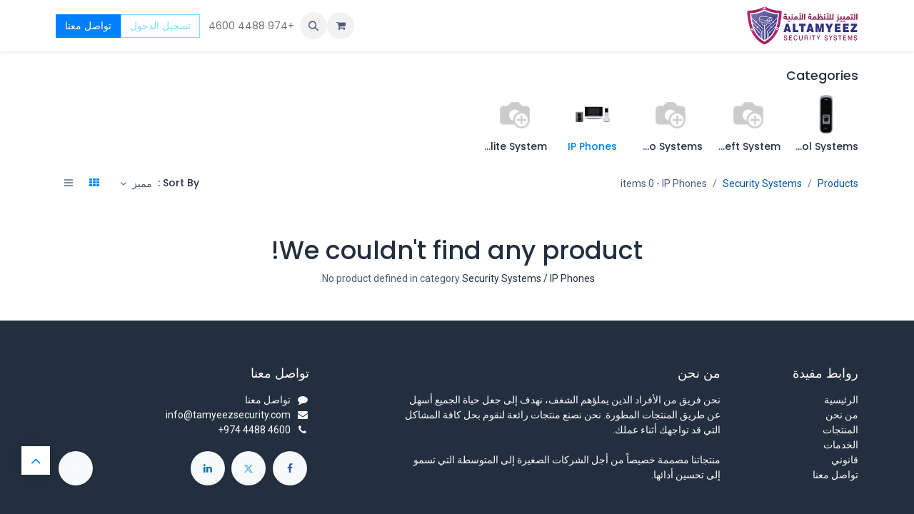

--- FILE ---
content_type: text/html; charset=utf-8
request_url: https://tamyeez.odoo.com/ar/shop/category/security-systems-ip-phones-55?attrib=0-115
body_size: 12667
content:
<!DOCTYPE html>
<html lang="ar-001" data-website-id="1" data-main-object="product.public.category(55,)" data-add2cart-redirect="1">
    <head>
        <meta charset="utf-8"/>
        <meta http-equiv="X-UA-Compatible" content="IE=edge"/>
        <meta name="viewport" content="width=device-width, initial-scale=1"/>
        <meta name="generator" content="Odoo"/>
            
        <meta property="og:type" content="website"/>
        <meta property="og:title" content="IP Phones | ALTAMYEEZ"/>
        <meta property="og:site_name" content="ALTAMYEEZ"/>
        <meta property="og:url" content="https://tamyeez.odoo.com/ar/shop/category/security-systems-ip-phones-55"/>
        <meta property="og:image" content="https://tamyeez.odoo.com/web/image/website/1/logo?unique=1c066e9"/>
            
        <meta name="twitter:card" content="summary_large_image"/>
        <meta name="twitter:title" content="IP Phones | ALTAMYEEZ"/>
        <meta name="twitter:image" content="https://tamyeez.odoo.com/web/image/website/1/logo/300x300?unique=1c066e9"/>
        
        <link rel="canonical" href="https://tamyeez.odoo.com/ar/shop/category/security-systems-ip-phones-55"/>
        
        <link rel="preconnect" href="https://fonts.gstatic.com/" crossorigin=""/>
        <title> Shop | ALTAMYEEZ </title>
        <link type="image/x-icon" rel="shortcut icon" href="/web/image/website/1/favicon?unique=1c066e9"/>
        <link rel="preload" href="/web/static/src/libs/fontawesome/fonts/fontawesome-webfont.woff2?v=4.7.0" as="font" crossorigin=""/>
            <link rel="preload" href="/theme_prime/static/lib/Droggol-Pack-v1.0/fonts/Droggol-Pack.ttf?4iwoe7" as="font" crossorigin=""/>
            <link rel="stylesheet" type="text/css" href="/theme_prime/static/lib/Droggol-Pack-v1.0/droggol-pack-1.css"/>
        <link type="text/css" rel="stylesheet" href="/web/assets/1/4527d1c/web.assets_frontend.rtl.min.css"/>
        <script id="web.layout.odooscript" type="text/javascript">
            var odoo = {
                csrf_token: "ef81aecb7e8ca249b4d9ab15a53b54a23368b733o1800531941",
                debug: "",
            };
        </script>
            <script type="text/javascript">
                odoo.dr_theme_config = {"json_sidebar_config": {"category_sidebar_style": "2", "category_sidebar_show_count": true, "menu_sidebar_show_category": true, "cart_sidebar_free_delivery_progress": false}, "json_shop_layout": {"layout": "prime", "show_view_switcher": true, "default_view_mode": "grid", "load_more_products": "button"}, "json_shop_product_item": {"style": "1", "image_size": "default", "image_fill": "cover", "show_add_to_cart": true, "show_wishlist": true, "show_compare": true, "show_quick_view": true, "show_similar_products": true, "show_product_preview_swatches": true, "show_rating": true, "show_stock_label": false}, "json_shop_category_pills": {"active": true, "style": "1", "show_child_categories": true, "hide_in_desktop": false}, "json_shop_filters": {"lazy_method": true, "filter_style": "1", "filter_position": "left", "show_in_sidebar": false, "collapsible_category": true, "collapsible_attribute": true, "show_category_count": true, "show_attribute_count": false, "hide_extra_attrib_value": false, "show_rating_filter": true, "show_availability_filter": false}, "json_zoom": {"zoom_enabled": true, "zoom_factor": 2}, "bool_enable_ajax_load": false, "json_bottom_bar": {"show_bottom_bar": true, "show_bottom_bar_on_scroll": false, "filters": true, "actions": ["tp_home", "tp_search", "tp_wishlist", "tp_offer", "tp_brands", "tp_category", "tp_orders"]}, "bool_sticky_add_to_cart": true, "json_general_language_pricelist_selector": {"hide_country_flag": false}, "json_b2b_shop_config": {"dr_enable_b2b": false, "dr_only_assigned_pricelist": false}, "json_mobile": {}, "json_product_search": {"advance_search": true, "search_category": true, "search_attribute": true, "search_suggestion": true, "search_limit": 10, "search_max_product": 3, "search_fuzzy": true, "search_fill_products": false, "search_report": true, "delete_search_report": 90}, "json_brands_page": {"disable_brands_grouping": false}, "cart_flow": "default", "theme_installed": true, "pwa_active": false, "pwa_name": false, "bool_show_bulk_price": false, "bool_product_offers": true, "bool_show_products_nav": true, "is_public_user": true, "has_sign_up": false};
            </script>
        <script type="text/javascript">
            odoo.__session_info__ = {"is_admin": false, "is_system": false, "is_public": true, "is_website_user": true, "user_id": false, "is_frontend": true, "profile_session": null, "profile_collectors": null, "profile_params": null, "show_effect": true, "currencies": {"131": {"symbol": "\u062f.\u0625", "position": "after", "digits": [69, 2]}, "7": {"symbol": "\u00a5", "position": "before", "digits": [69, 2]}, "1": {"symbol": "\u20ac", "position": "after", "digits": [69, 2]}, "160": {"symbol": "QR", "position": "after", "digits": [69, 2]}, "2": {"symbol": "$", "position": "before", "digits": [69, 2]}}, "bundle_params": {"lang": "ar_001", "website_id": 1}, "websocket_worker_version": "17.0-3", "translationURL": "/website/translations", "cache_hashes": {"translations": "4ec046db1df4993ede9601127d1d871724401ad2"}, "geoip_country_code": "US", "geoip_phone_code": 1, "lang_url_code": "ar"};
            if (!/(^|;\s)tz=/.test(document.cookie)) {
                const userTZ = Intl.DateTimeFormat().resolvedOptions().timeZone;
                document.cookie = `tz=${userTZ}; path=/`;
            }
        </script>
        <script type="text/javascript" defer="defer" src="/web/assets/1/6d3e7ab/web.assets_frontend_minimal.min.js" onerror="__odooAssetError=1"></script>
        <script type="text/javascript" defer="defer" data-src="/web/assets/1/3d115a2/web.assets_frontend_lazy.min.js" onerror="__odooAssetError=1"></script>
        
        
    </head>
    <body>



        <div id="wrapwrap" class=" o_rtl  ">
            
            <div class="offcanvas offcanvas-end tp-account-info-sidebar tp-offcanvas-sidebar bg-200" tabindex="-1" aria-hidden="true">
                <div class="d-flex justify-content-between align-items-center bg-white border-bottom p-3">
                    <div class="d-flex align-items-center">
                        <i class="dri dri-user tp-bg-soft-primary text-primary rounded-circle me-3 tp-header-icon"></i>
                        <h5 class="mb-0">Guest</h5>
                    </div>
                    <button type="button" class="btn-close" data-bs-dismiss="offcanvas" title="Close" aria-label="Close"></button>
                </div>
                <div class="tp-scrollable-y flex-grow-1">
                    <ul class="list-group p-2 mt-2 tp-hook-public-user">
                        <a href="/web/login" class="list-group-item list-group-item-action d-flex align-items-center">
                            <div class="d-flex align-items-center">
                                <svg xmlns="http://www.w3.org/2000/svg" width="1em" height="1em" fill="currentColor" class="bi bi-box-arrow-in-right" viewBox="0 0 16 16">
                                    <path fill-rule="evenodd" d="M6 3.5a.5.5 0 0 1 .5-.5h8a.5.5 0 0 1 .5.5v9a.5.5 0 0 1-.5.5h-8a.5.5 0 0 1-.5-.5v-2a.5.5 0 0 0-1 0v2A1.5 1.5 0 0 0 6.5 14h8a1.5 1.5 0 0 0 1.5-1.5v-9A1.5 1.5 0 0 0 14.5 2h-8A1.5 1.5 0 0 0 5 3.5v2a.5.5 0 0 0 1 0v-2z"></path>
                                    <path fill-rule="evenodd" d="M11.854 8.354a.5.5 0 0 0 0-.708l-3-3a.5.5 0 1 0-.708.708L10.293 7.5H1.5a.5.5 0 0 0 0 1h8.793l-2.147 2.146a.5.5 0 0 0 .708.708l3-3z"></path>
                                </svg>
                                <h6 class="mb-0 ms-3">Login</h6>
                            </div>
                        </a>
                    </ul>
                    <ul class="list-group p-2 mt-2 tp-hook-generic">
                        <a href="/ar/shop/cart" class="list-group-item list-group-item-action d-flex align-items-center">
                            <div class="d-flex align-items-center">
                                <i class="dri dri-cart"></i>
                                <div class="d-flex align-items-center">
                                    <h6 class="mb-0 ms-3">My Cart</h6> <span class="ms-2">(<span class="my_cart_quantity" data-order-id="">0</span>)</span>
                                </div>
                            </div>
                        </a>
                        <a href="/ar/shop/wishlist" class="list-group-item list-group-item-action d-flex align-items-center">
                            <div class="d-flex align-items-center">
                                <i class="dri dri-wishlist"></i>
                                <div class="d-flex align-items-center">
                                    <h6 class="mb-0 ms-3">My Wishlist</h6> <span class="ms-2">(<span class="tp-wishlist-counter">0</span>)</span>
                                </div>
                            </div>
                        </a>
                    </ul>
                </div>
            </div>
        <div class="tp-bottombar-component o_not_editable w-100 tp-bottombar-component-style-1 p-0 tp-has-drower-element  ">
            <div class="d-flex justify-content-around border-bottom">
                <div class="py-2 w-50  text-center d-flex justify-content-center align-items-center">
                    <div class="dropdown dropdown_sorty_by">
                        <h6 class="d-inline me-1">
                            <i class="fa fa-sort-amount-desc text-primary"></i>
                        </h6>
                        <a role="button" class="text-body py-2 h6" data-bs-toggle="offcanvas" href="#tp-shop-sort-sidebar" aria-controls="tp-shop-sort-sidebar">
                            <span>مميز </span>
                        </a>
                    </div>
                </div>
            </div>

            <ul class="list-inline my-2 px-5 d-flex tp-bottombar-main-element justify-content-between">
                    
        <li class="list-inline-item o_not_editable position-relative tp-bottom-action-btn text-center  ">
            <a aria-label="Home" class=" " href="/ar">
                <i class="tp-action-btn-icon fa fa-home"></i>
            </a>
            <div class="tp-action-btn-label">Home</div>
        </li>
                    
        <li class="list-inline-item o_not_editable position-relative tp-bottom-action-btn text-center tp-search-sidebar-action ">
            <a aria-label="Search" class=" " href="#">
                <i class="tp-action-btn-icon dri dri-search"></i>
            </a>
            <div class="tp-action-btn-label">Search</div>
        </li>
                    
                        <li class="list-inline-item text-center tp-bottom-action-btn tp-drawer-action-btn align-items-center d-flex justify-content-center rounded-circle">
                            <a href="#" aria-label="Open menu"><i class="tp-drawer-icon fa fa-th"></i></a>
                        </li>
        <li class="list-inline-item o_not_editable position-relative tp-bottom-action-btn text-center  ">
            <a aria-label="Wishlist" class="o_wsale_my_wish tp-force-d-block " href="/ar/shop/wishlist">
                <i class="tp-action-btn-icon dri dri-wishlist"></i>
                <sup class="my_wish_quantity o_animate_blink badge text-bg-primary">0</sup>
            </a>
            <div class="tp-action-btn-label">Wishlist</div>
        </li>
                    
                    
                    
                    
                <li class="list-inline-item o_not_editable tp-bottom-action-btn">
                    <a href="#" class="tp-account-info-sidebar-action tp-action-btn-icon" aria-label="Account Info">
                        <i class="dri dri-user"></i>
                    </a>
                    <div class="tp-action-btn-label">Account</div>
                </li>
            </ul>
            <hr class="mx-4"/>
            <ul class="list-inline d-flex my-2 px-5 tp-bottombar-secondary-element justify-content-between">
        <li class="list-inline-item o_not_editable position-relative tp-bottom-action-btn text-center  ">
            <a aria-label="Offers" class=" " href="/ar/offers">
                <i class="tp-action-btn-icon dri dri-bolt"></i>
            </a>
            <div class="tp-action-btn-label">Offers</div>
        </li>
        <li class="list-inline-item o_not_editable position-relative tp-bottom-action-btn text-center  ">
            <a aria-label="Brands" class=" " href="/ar/shop/all-brands">
                <i class="tp-action-btn-icon dri dri-tag-l "></i>
            </a>
            <div class="tp-action-btn-label">Brands</div>
        </li>
        <li class="list-inline-item o_not_editable position-relative tp-bottom-action-btn text-center tp-category-action ">
            <a aria-label="Category" class=" " href="#">
                <i class="tp-action-btn-icon dri dri-category"></i>
            </a>
            <div class="tp-action-btn-label">Category</div>
        </li>
        <li class="list-inline-item o_not_editable position-relative tp-bottom-action-btn text-center  ">
            <a aria-label="Orders" class=" " href="/ar/my/orders">
                <i class="tp-action-btn-icon fa fa-file-text-o"></i>
            </a>
            <div class="tp-action-btn-label">Orders</div>
        </li>
            </ul>
        </div>
                <header id="top" data-anchor="true" data-name="Header" data-extra-items-toggle-aria-label="زر العناصر الإضافية " class="   o_header_fixed" style=" ">
                    
    <nav data-name="Navbar" aria-label="Main" class="navbar navbar-expand-lg navbar-light o_colored_level o_cc d-none d-lg-block shadow-sm ">
        

            <div id="o_main_nav" class="o_main_nav container">
                
    <a data-name="Navbar Logo" href="/ar" class="navbar-brand logo me-4">
            
            <span role="img" aria-label="Logo of ALTAMYEEZ" title="ALTAMYEEZ"><img src="/web/image/website/1/logo/ALTAMYEEZ?unique=1c066e9" class="img img-fluid" width="95" height="40" alt="ALTAMYEEZ" loading="lazy"/></span>
        </a>
    
                
    <ul id="top_menu" role="menu" class="nav navbar-nav top_menu o_menu_loading me-auto">
        

                    
    <li role="presentation" class="nav-item   dropdown position-static">
        <a data-bs-toggle="dropdown" href="#" role="menuitem" class="nav-link dropdown-toggle o_mega_menu_toggle  " data-bs-display="static" style="">
            <span>
                <span>Categories</span>
            </span>
        </a>
        <div data-name="Mega Menu" class="dropdown-menu o_mega_menu o_mega_menu_container_size dropdown-menu-left o_no_parent_editor">
        




<section class="tp-droggol-builder-snippet s_category_snippet_wrapper o_colored_level pb4 pt4" data-tp-snippet-id="s_category_snippet" data-selection-info='{"selectionType":"manual","recordsIDs":[57,53,59,60,56,49,65,66,67,68,69,70]}' data-ui-config-info='{"style":"s_tp_category_style_1"}' style="background-image: none;"><div class="container s_category_snippet dr_not_editable"></div></section></div>
        
    </li>
    <li role="presentation" class="nav-item  ">
        <a role="menuitem" href="/ar/shop" class="nav-link active" style="">
            <span>
                <span>المتجر</span>
            </span>
        </a>
    </li>
    <li role="presentation" class="nav-item   dropdown position-static">
        <a data-bs-toggle="dropdown" href="#" role="menuitem" class="nav-link dropdown-toggle o_mega_menu_toggle  " data-bs-display="static" style="">
            <span>
                <span>Popular</span>
            </span>
        </a>
        <div data-name="Mega Menu" class="dropdown-menu o_mega_menu o_mega_menu_container_size"><section class="s_d_category_mega_menu_1 dr_category_mega_menu droggol_product_snippet o_colored_level" data-ds-id="s_d_category_mega_menu_1" data-name="Category Menu - 1" data-empty-message="No products are selected." data-sub-message="Please select products from snippet option." data-mega-menu-category-params='{"categories":[{"id":57,"child":[52,54,57]},{"id":59,"child":[49,50,51,55,58,59]},{"id":60,"child":[56,60]},{"id":53,"child":[61,62,63]}]}' style="background-color: white !important;"></section>
    
</div>
        
    </li>
    <li role="presentation" class="nav-item   dropdown position-static">
        <a data-bs-toggle="dropdown" href="#" role="menuitem" class="nav-link dropdown-toggle o_mega_menu_toggle  " data-bs-display="static" style="">
            <span>
                <span>Collection</span>
            </span>
        </a>
        <div data-name="Mega Menu" class="dropdown-menu o_mega_menu o_mega_menu_container_size dropdown-menu-right"><section class="s_mega_menu_9 o_colored_level" data-name="Mega Menu - 9" style="background-color: white !important;">
            <div class="container">
                <div class="row">
                    <div class="col-12 pt24 pb24 col-lg-3">
                        <div class="position-relative d_enable_bg_img oe_img_bg oe_custom_bg" style='background-image: url("/web/image/29708/menu_banner-cameras.png?access_token=385e3936-2141-4596-8c95-e1b5c8dd80bc");'>
                            <div class="banner-text">
                                <h5 class="fw-bold mb-0">Wifi Camera</h5>
                                <small class="mb-0 o_default_snippet_text">Starting at $21</small>
                                <div class="s_btn pt4" data-name="Buttons" data-snippet="s_btn">
                                    <a href="/ar/shop" class="btn btn-primary btn-sm o_default_snippet_text">Shop Now</a>
                                </div>
                            </div>
                        </div>
                    </div>
                    <div class="col-12 pt24 pb24 col-lg-6">
                        <div class="row">
                            <div class="col-12 col-lg-4">
                                <h5 class="pb-2 border-bottom">Security Systems</h5>
                                <ul class="list-unstyled list-hover-primary">
                                    <li><a href="/ar/shop/category/audio-and-video-systems-75">Audio &amp; Video System</a></li>
                                    <li><a href="/ar/shop/category/central-satellite-system-65">Satellite Systems</a></li>
                                    <li><a href="/ar/shop/category/security-systems-access-control-systems-49">Access Control System</a></li>
                                    <li>I<a href="/ar/shop/category/ip-phone-systems-68" data-bs-original-title="" title="" aria-describedby="tooltip596177">P Phones</a></li>
                                    <li><a href="/ar/shop/category/anti-theft-system-73">Anti theft System</a></li>
                                    <li><a href="/ar/shop/category/queue-management-systems-74">Que Management Systems</a></li>
                                    
                                    
                                </ul>
                            </div>
                            <div class="col-12 col-lg-4">
                                <h5 class="border-bottom pb-2">Corporate Management Systems</h5>
                                <ul class="list-unstyled list-hover-primary">
                                    <li><a href="/ar/shop/category/attendance-recording-system-76">Attendance System</a></li>
                                    <li><a href="/ar/shop/category/digital-signage-70">Digital Signage</a></li>
                                    <li><a href="/ar/shop/category/network-solutions-67">Network Solutions</a></li>
                                    <li><a href="/ar/shop/category/parking-barrier-72">Entry Barriers</a></li>
                                    <li><a href="/ar/shop/category/printers-barcode-printer-52">Barcode Scanners</a></li>
                                    <li><a href="/ar/shop/product/24-widescreen-led-lcd-monitor-dell-9746">Time Laps Monitor</a></li>
                                    <li><a href="/ar/shop/category/smart-homes-intercom-system-56">Intercom System</a></li>
                                    
                                </ul>
                            </div>
                            <div class="col-12 col-lg-4">
                                <h5 class="pb-2 border-bottom o_default_snippet_text">
                                    Accessories
                                </h5>
                                <ul class="list-unstyled list-hover-primary">
                                    <li><a href="/ar/shop/category/router-118">Routers</a></li>
                                    <li><a href="/ar/shop/category/access-point-93">Access Points</a></li>
                                    <li><a href="/ar/shop/product/at-8000s-24poe-30-24-port-layer-2-stackable-fast-ethernet-switch-8852">Switches</a></li>
                                    <li><a href="/ar/shop/category/cameras-wifi-cameras-63">Wifi Camera</a></li>
                                    <li><a href="/ar/shop/category/printers-57">Printers</a></li>
                                    <li><a href="/ar/shop/category/printers-57" data-bs-original-title="" title="">Scanners</a></li>
                                    <li><a href="/ar/shop/category/cables-77">Network Cables</a></li>
                                    <li><br></li>
                                </ul>
                            </div>
                            <div class="col-12 mt-2">
                                <img class="img img-fluid" src="/web/image/29711/menu_banner-camara-wide.jpeg?access_token=3504396c-bf8d-4f11-baf2-4fd816bee879" data-bs-original-title="" title="" aria-describedby="tooltip622201" loading="lazy">
                            </div>
                        </div>
                    </div>
                    <div class="col-12 pt24 pb24 col-lg-3">
                        <div class="position-relative d_enable_bg_img oe_img_bg oe_custom_bg" style='background-image: url("/web/image/29709/menu_banner-homeautomation.png?access_token=bd5ecac4-3d42-4b70-a1f6-8a4d2e064908");'>
                            <div class="banner-text">
                                <h5 class="mb-0 fw-bold">Smart Home</h5>
                                <small class="mb-0 o_default_snippet_text">Starting at $24</small>
                                <div class="s_btn pt4" data-name="Buttons" data-snippet="s_btn">
                                    <a href="/ar/shop" class="btn btn-primary btn-sm o_default_snippet_text">Shop Now</a>
                                </div>
                            </div>
                        </div>
                    </div>
                </div>
            </div>
        </section></div>
        
    </li>
    <li role="presentation" class="nav-item   dropdown position-static">
        <a data-bs-toggle="dropdown" href="#" role="menuitem" class="nav-link dropdown-toggle o_mega_menu_toggle  " data-bs-display="static" style="">
            <span>
                <span>Trending</span>
            </span>
        </a>
        <div data-name="Mega Menu" class="dropdown-menu o_mega_menu o_mega_menu_container_size"><section class="s_d_category_mega_menu_2 dr_category_mega_menu droggol_product_snippet o_colored_level" data-ds-id="s_d_category_mega_menu_2" data-name="Category Menu - 2" data-empty-message="No products are selected." data-sub-message="Please select products from snippet option." data-mega-menu-category-params='{"categories":[{"id":59,"child":[49,50,51,55,58]},{"id":57,"child":[52,54,57]},{"id":53,"child":[61,62,63]},{"id":60,"child":[56,60]}]}' style="background-color: white !important;"></section>
    
</div>
        
    </li>
    <li role="presentation" class="nav-item  ">
        <a role="menuitem" href="/ar/contactus" class="nav-link " style="">
            <span>
                <span>تواصل معنا</span>
            </span>
        </a>
    </li>
    <li role="presentation" class="nav-item  ">
        <a role="menuitem" href="/ar/shop/all_brands" class="nav-link " style="">
            <span>
                <span>All Brands</span>
            </span>
        </a>
    </li>
    <li role="presentation" class="nav-item  ">
        <a role="menuitem" href="/ar/offers" class="nav-link " style="">
            <span>
                <span>Top Deals</span>
            </span>
        </a>
    </li>
                
    </ul>
                
                <ul class="navbar-nav align-items-center gap-2 flex-shrink-0 justify-content-end ps-3">
                    
        
            <li class=" divider d-none"></li> 
            <li class="o_wsale_my_cart  ">
                <a href="/ar/shop/cart" aria-label="عربة التسويق في المتجر الإلكتروني " class="o_navlink_background btn position-relative rounded-circle p-1 text-center text-reset">
                    <div class="">
                        <i class="fa fa-shopping-cart fa-stack"></i>
                        <sup class="my_cart_quantity badge text-bg-primary position-absolute top-0 end-0 mt-n1 me-n1 rounded-pill d-none" data-order-id="">0</sup>
                    </div>
                </a>
            </li>
        
        
            <li class="o_wsale_my_wish d-none  o_wsale_my_wish_hide_empty">
                <a href="/ar/shop/wishlist" class="o_navlink_background btn position-relative rounded-circle p-1 text-center text-reset">
                    <div class="">
                        <i class="fa fa-1x fa-heart fa-stack"></i>
                        <sup class="my_wish_quantity o_animate_blink badge text-bg-primary position-absolute top-0 end-0 mt-n1 me-n1 rounded-pill">0</sup>
                    </div>
                </a>
            </li>
        
        <li class="">
                <div class="modal fade css_editable_mode_hidden" id="o_search_modal" aria-hidden="true" tabindex="-1">
                    <div class="modal-dialog modal-lg pt-5">
                        <div class="modal-content mt-5">
    <form method="get" class="o_searchbar_form o_wait_lazy_js s_searchbar_input " action="/ar/website/search" data-snippet="s_searchbar_input">
            <div role="search" class="input-group input-group-lg">
        <input type="search" name="search" class="search-query form-control oe_search_box border-0 bg-light border border-end-0 p-3" placeholder="بحث..." value="" data-search-type="all" data-limit="5" data-display-image="true" data-display-description="true" data-display-extra-link="true" data-display-detail="true" data-order-by="name asc"/>
        <button type="submit" aria-label="بحث" title="بحث" class="btn oe_search_button border border-start-0 px-4 bg-o-color-4">
            <i class="oi oi-search"></i>
        </button>
    </div>

            <input name="order" type="hidden" class="o_search_order_by" value="name asc"/>
            
    
        </form>
                        </div>
                    </div>
                </div>
                <a data-bs-target="#o_search_modal" data-bs-toggle="modal" role="button" title="بحث" href="#" class="btn rounded-circle p-1 lh-1 o_navlink_background text-reset o_not_editable">
                    <i class="oi oi-search fa-stack lh-lg"></i>
                </a>
        </li>
                    
        <li class="">
                <div data-name="Text" class="s_text_block ">
                    <a href="tel://+974 4488 4600" class="nav-link o_nav-link_secondary p-2" data-bs-original-title="" title="" aria-describedby="popover459560">+974 4488 4600&nbsp;<br/></a>
                </div>
        </li>
                    
                    
                    
            <li class=" o_no_autohide_item">
                <a href="/web/login" class="btn btn-outline-secondary">تسجيل الدخول</a>
            </li>
                    
        
        
                    
        <li class="">
            <div class="oe_structure oe_structure_solo ">
                <section class="oe_unremovable oe_unmovable s_text_block" data-snippet="s_text_block" data-name="Text">
                    <div class="container">
                        <a href="/ar/contactus" class="oe_unremovable btn btn-primary btn_cta">تواصل معنا</a>
                    </div>
                </section>
            </div>
        </li>
                </ul>
            </div>
        
    </nav>
    <nav data-name="Navbar" aria-label="Mobile" class="navbar  navbar-light o_colored_level o_cc o_header_mobile d-block d-lg-none shadow-sm px-0 ">
        

        <div class="o_main_nav container flex-wrap justify-content-between">
            
    <a data-name="Navbar Logo" href="/ar" class="navbar-brand logo ">
            
            <span role="img" aria-label="Logo of ALTAMYEEZ" title="ALTAMYEEZ"><img src="/web/image/website/1/logo/ALTAMYEEZ?unique=1c066e9" class="img img-fluid" width="95" height="40" alt="ALTAMYEEZ" loading="lazy"/></span>
        </a>
    
            <ul class="o_header_mobile_buttons_wrap navbar-nav flex-row align-items-center gap-2 mb-0">
        
            <li class=" divider d-none"></li> 
            <li class="o_wsale_my_cart  ">
                <a href="/ar/shop/cart" aria-label="عربة التسويق في المتجر الإلكتروني " class="o_navlink_background_hover btn position-relative rounded-circle border-0 p-1 text-reset">
                    <div class="">
                        <i class="fa fa-shopping-cart fa-stack"></i>
                        <sup class="my_cart_quantity badge text-bg-primary position-absolute top-0 end-0 mt-n1 me-n1 rounded-pill d-none" data-order-id="">0</sup>
                    </div>
                </a>
            </li>
        
        
            <li class="o_wsale_my_wish d-none  o_wsale_my_wish_hide_empty">
                <a href="/ar/shop/wishlist" class="o_navlink_background_hover btn position-relative rounded-circle border-0 p-1 text-reset">
                    <div class="">
                        <i class="fa fa-1x fa-heart fa-stack"></i>
                        <sup class="my_wish_quantity o_animate_blink badge text-bg-primary position-absolute top-0 end-0 mt-n1 me-n1 rounded-pill">0</sup>
                    </div>
                </a>
            </li>
        
                <li class="o_not_editable">
                    <button class="nav-link btn me-auto p-2 o_not_editable" type="button" data-bs-toggle="offcanvas" data-bs-target="#top_menu_collapse_mobile" aria-controls="top_menu_collapse_mobile" aria-expanded="false" aria-label="تنقل التبديل ">
                        <span class="navbar-toggler-icon"></span>
                    </button>
                </li>
            </ul>
            <div id="top_menu_collapse_mobile" class="offcanvas offcanvas-end o_navbar_mobile">
                <div class="offcanvas-header justify-content-end o_not_editable">
                    <button type="button" class="nav-link btn-close" data-bs-dismiss="offcanvas" aria-label="إغلاق"></button>
                </div>
                <div class="offcanvas-body d-flex flex-column justify-content-between h-100 w-100">
                    <ul class="navbar-nav">
                        
        <li class="">
    <form method="get" class="o_searchbar_form o_wait_lazy_js s_searchbar_input " action="/ar/website/search" data-snippet="s_searchbar_input">
            <div role="search" class="input-group mb-3">
        <input type="search" name="search" class="search-query form-control oe_search_box border-0 bg-light rounded-start-pill text-bg-light ps-3" placeholder="بحث..." value="" data-search-type="all" data-limit="0" data-display-image="true" data-display-description="true" data-display-extra-link="true" data-display-detail="true" data-order-by="name asc"/>
        <button type="submit" aria-label="بحث" title="بحث" class="btn oe_search_button rounded-end-pill bg-o-color-3 pe-3">
            <i class="oi oi-search"></i>
        </button>
    </div>

            <input name="order" type="hidden" class="o_search_order_by" value="name asc"/>
            
    
        </form>
        </li>
                        
    <ul role="menu" class="nav navbar-nav top_menu  ">
        

                            
    <li role="presentation" class="nav-item   dropdown position-static">
        <a data-bs-toggle="dropdown" href="#" role="menuitem" class="nav-link dropdown-toggle o_mega_menu_toggle  d-flex justify-content-between align-items-center" data-bs-display="static" style="">
            <span>
                <span>Categories</span>
            </span>
        </a>
        
    </li>
    <li role="presentation" class="nav-item  ">
        <a role="menuitem" href="/ar/shop" class="nav-link active" style="">
            <span>
                <span>المتجر</span>
            </span>
        </a>
    </li>
    <li role="presentation" class="nav-item   dropdown position-static">
        <a data-bs-toggle="dropdown" href="#" role="menuitem" class="nav-link dropdown-toggle o_mega_menu_toggle  d-flex justify-content-between align-items-center" data-bs-display="static" style="">
            <span>
                <span>Popular</span>
            </span>
        </a>
        
    </li>
    <li role="presentation" class="nav-item   dropdown position-static">
        <a data-bs-toggle="dropdown" href="#" role="menuitem" class="nav-link dropdown-toggle o_mega_menu_toggle  d-flex justify-content-between align-items-center" data-bs-display="static" style="">
            <span>
                <span>Collection</span>
            </span>
        </a>
        
    </li>
    <li role="presentation" class="nav-item   dropdown position-static">
        <a data-bs-toggle="dropdown" href="#" role="menuitem" class="nav-link dropdown-toggle o_mega_menu_toggle  d-flex justify-content-between align-items-center" data-bs-display="static" style="">
            <span>
                <span>Trending</span>
            </span>
        </a>
        
    </li>
    <li role="presentation" class="nav-item  ">
        <a role="menuitem" href="/ar/contactus" class="nav-link " style="">
            <span>
                <span>تواصل معنا</span>
            </span>
        </a>
    </li>
    <li role="presentation" class="nav-item  ">
        <a role="menuitem" href="/ar/shop/all_brands" class="nav-link " style="">
            <span>
                <span>All Brands</span>
            </span>
        </a>
    </li>
    <li role="presentation" class="nav-item  ">
        <a role="menuitem" href="/ar/offers" class="nav-link " style="">
            <span>
                <span>Top Deals</span>
            </span>
        </a>
    </li>
                        
    </ul>
                        
        <li class="">
                <div data-name="Text" class="s_text_block mt-2 border-top pt-2 o_border_contrast">
                    <a href="tel://+974 4488 4600" class="nav-link o_nav-link_secondary p-2" data-bs-original-title="" title="" aria-describedby="popover459560">+974 4488 4600&nbsp;<br/></a>
                </div>
        </li>
                        
                    </ul>
                    <ul class="navbar-nav gap-2 mt-3 w-100">
                        
            <li class=" o_no_autohide_item">
                <a href="/web/login" class="btn btn-outline-secondary w-100">تسجيل الدخول</a>
            </li>
                        
        
        
                        
                        
        <li class="">
            <div class="oe_structure oe_structure_solo ">
                <section class="oe_unremovable oe_unmovable s_text_block" data-snippet="s_text_block" data-name="Text">
                    <div class="container">
                        <a href="/ar/contactus" class="oe_unremovable btn btn-primary btn_cta w-100">تواصل معنا</a>
                    </div>
                </section>
            </div>
        </li>
                    </ul>
                </div>
            </div>
        </div>
    
    </nav>
    
        </header>
                <main>
                    



            <div id="wrap" class="js_sale tp-shop-page">
                <div class="oe_structure oe_empty oe_structure_not_nearest" id="oe_structure_website_sale_products_1"></div>
                <div class="container oe_website_sale tp-shop-layout pt-2" data-ppg="20" data-ppr="4" data-default-sort="website_sequence asc">
                    <div class="o_wsale_products_grid_table_wrapper"></div> 
        <div class="tp-category-pill-container">
            <div class="row py-3 ">
                <div class="col-12">
                    <div class="d-flex align-items-center justify-content-between mb-3">
                        <div class="d-lg-none">
                            <a href="#" data-link-href="/shop/category/security-systems-59?attrib=0-115">
                                <h6 class="mb-0 tp-link-dark">
                                    <i class="fa fa-angle-left me-1"></i>
                                    <span>Security Systems</span>
                                </h6>
                            </a>
                        </div>
                        <h5 class="d-none d-lg-block mb-0">Categories</h5>
                        <a href="#" class="tp-category-action ms-3 tp-link-dark d-lg-none">See All <i class="fa fa-angle-right ms-1"></i></a>
                    </div>
                    <ul class="list-inline tp-category-pills-container style-1 mb-0 pb-1">
                            <li class="list-inline-item me-3 tp-category-pill ">
                                <a href="#" class="text-center h-100 d-flex flex-column justify-content-between align-items-center" title="Access Control Systems" data-link-href="/shop/category/security-systems-access-control-systems-49?attrib=0-115">
                                    <img class="tp-category-img" src="/web/image/product.public.category/49/image_128" loading="lazy"/>
                                    <h6 class="mb-0 text-truncate small w-100">Access Control Systems</h6>
                                </a>
                            </li>
                            <li class="list-inline-item me-3 tp-category-pill ">
                                <a href="#" class="text-center h-100 d-flex flex-column justify-content-between align-items-center" title="Anti-Theft System" data-link-href="/shop/category/security-systems-anti-theft-system-50?attrib=0-115">
                                    <img class="tp-category-img" src="/web/image/product.public.category/50/image_128" loading="lazy"/>
                                    <h6 class="mb-0 text-truncate small w-100">Anti-Theft System</h6>
                                </a>
                            </li>
                            <li class="list-inline-item me-3 tp-category-pill ">
                                <a href="#" class="text-center h-100 d-flex flex-column justify-content-between align-items-center" title="Audio &amp; Video Systems" data-link-href="/shop/category/security-systems-audio-video-systems-51?attrib=0-115">
                                    <img class="tp-category-img" src="/web/image/product.public.category/51/image_128" loading="lazy"/>
                                    <h6 class="mb-0 text-truncate small w-100">Audio &amp; Video Systems</h6>
                                </a>
                            </li>
                            <li class="list-inline-item me-3 tp-category-pill active">
                                <a href="#" class="text-center h-100 d-flex flex-column justify-content-between align-items-center" title="IP Phones" data-link-href="/shop/category/security-systems-ip-phones-55?attrib=0-115">
                                    <img class="tp-category-img" src="/web/image/product.public.category/55/image_128" loading="lazy"/>
                                    <h6 class="mb-0 text-truncate small w-100">IP Phones</h6>
                                </a>
                            </li>
                            <li class="list-inline-item me-3 tp-category-pill ">
                                <a href="#" class="text-center h-100 d-flex flex-column justify-content-between align-items-center" title="Satellite System" data-link-href="/shop/category/security-systems-satellite-system-58?attrib=0-115">
                                    <img class="tp-category-img" src="/web/image/product.public.category/58/image_128" loading="lazy"/>
                                    <h6 class="mb-0 text-truncate small w-100">Satellite System</h6>
                                </a>
                            </li>
                    </ul>
                </div>
            </div>
        </div>
                    <div class="py-2 tp-shop-topbar ">
                        <div class="d-lg-none d-flex align-items-center justify-content-between">
                            <h5 class="mb-0">Shop</h5>
                            <span>0 items found.</span>
                        </div>
                        <div class="d-none d-lg-flex row justify-content-between align-items-center">
                            <div class="col-auto">
                                <div class="d-flex align-items-lg-center">
                                    <ol class="breadcrumb m-0 p-0 bg-transparent">
                                        <li class="breadcrumb-item">
                                            <a href="#" data-link-href="/shop?attrib=0-115">Products</a>
                                        </li>
                                            <li class="breadcrumb-item">
                                                <a href="#" data-link-href="/shop/category/security-systems-59?attrib=0-115">Security Systems</a>
                                            </li>
                                            <li class="breadcrumb-item">
                                                <span class="d-inline-block">IP Phones</span>
                                                - 0 items
                                            </li>
                                    </ol>
                                </div>
                            </div>
                            <div class="col-auto">
                                <div class="d-flex flex-wrap justify-content-end">
                                    <div class="o_pricelist_dropdown dropdown d-none">
                                        <span class="h6 me-1">Pricelist :</span>
                                        <a role="button" href="#" class="dropdown-toggle btn btn-link px-0 text-body shadow-none" data-bs-toggle="dropdown">
                                            قائمة أسعار عامة
                                        </a>
                                        <div class="dropdown-menu" role="menu">
                                                <a role="menuitem" class="dropdown-item" href="/ar/shop/change_pricelist/1">
                                                    <span class="switcher_pricelist" data-pl_id="1">قائمة أسعار عامة</span>
                                                </a>
                                        </div>
                                    </div>
                                        <div class="o_sortby_dropdown dropdown dropdown_sorty_by ms-3">
                                            <span class="d-none d-lg-inline h6 me-1">Sort By :</span>
                                            <a role="button" href="#" class="dropdown-toggle btn btn-link px-0 text-body shadow-none" data-bs-toggle="dropdown">
                                                <span class="d-none d-lg-inline">
                                                    <span>مميز </span>
                                                </span>
                                                <i class="fa fa-sort-amount-asc d-lg-none"></i>
                                            </a>
                                            <div class="dropdown-menu dropdown-menu-end" role="menu">
                                                    <a role="menuitem" rel="noindex,nofollow" class="dropdown-item" href="/ar/shop?order=website_sequence+asc&amp;category=55&amp;attrib=0-115">
                                                        <span>مميز </span>
                                                    </a>
                                                    <a role="menuitem" rel="noindex,nofollow" class="dropdown-item" href="/ar/shop?order=create_date+desc&amp;category=55&amp;attrib=0-115">
                                                        <span>وصل حديثاً </span>
                                                    </a>
                                                    <a role="menuitem" rel="noindex,nofollow" class="dropdown-item" href="/ar/shop?order=name+asc&amp;category=55&amp;attrib=0-115">
                                                        <span>الاسم (بالترتيب الأبجدي) </span>
                                                    </a>
                                                    <a role="menuitem" rel="noindex,nofollow" class="dropdown-item" href="/ar/shop?order=list_price+asc&amp;category=55&amp;attrib=0-115">
                                                        <span>السعر - الأقل إلى الأعلى </span>
                                                    </a>
                                                    <a role="menuitem" rel="noindex,nofollow" class="dropdown-item" href="/ar/shop?order=list_price+desc&amp;category=55&amp;attrib=0-115">
                                                        <span>السعر - الأعلى إلى الأقل </span>
                                                    </a>
                                            </div>
                                        </div>
                                    <div class="btn-group ms-3" role="group" aria-label="View">
                                        <a href="#" title="Grid View" data-link-href="/shop?view_mode=grid&amp;category=55&amp;attrib=0-115" class="btn btn-light border bg-white shadow-none text-muted active text-primary"><i class="fa fa-th"></i></a>
                                        <a href="#" title="List View" data-link-href="/shop?view_mode=list&amp;category=55&amp;attrib=0-115" class="btn btn-light border bg-white shadow-none text-muted "><i class="fa fa-bars"></i></a>
                                    </div>
                                </div>
                            </div>
                        </div>
                    </div>
                    <div class="row tp-shop-row ">
                        <div id="products_grid" class="col-12 tp-product-image-fill-cover tp-product-image-size-default"><div class="tp-hook-no-search">
                                <div class="my-5">
                                    <div class="text-center">
                                        <h2 class="mt-4">We couldn't find any product!</h2>
                                        <p>No product defined in category <span class="text-dark">Security Systems / IP Phones</span>.</p>
                                    </div>
                                </div>
                            </div>
                        </div>
                    </div>
                </div>
                <div class="oe_structure oe_empty oe_structure_not_nearest" id="oe_structure_website_sale_products_2"></div>
                
                <div class="offcanvas offcanvas-bottom h-auto tp-offcanvas-sidebar" id="tp-shop-sort-sidebar" tabindex="-1">
                    <div class="d-flex justify-content-between align-items-center border-bottom p-3">
                        <div class="d-flex align-items-center">
                            <i class="fa fa-sort-amount-desc text-primary me-3 tp-header-icon"></i>
                            <h5 class="mb-0">Sort By</h5>
                        </div>
                        <button type="button" class="btn-close" data-bs-dismiss="offcanvas" title="Close" aria-label="Close"></button>
                    </div>
                    <div class="offcanvas-body p-0">
                        <ul class="list-group">
                            <a class="list-group-item list-group-item-action border-start-0 border-end-0 py-3 active" href="/ar/shop?order=website_sequence+asc&amp;category=55&amp;attrib=0-115">
                                <span>مميز </span>
                            </a><a class="list-group-item list-group-item-action border-start-0 border-end-0 py-3 " href="/ar/shop?order=create_date+desc&amp;category=55&amp;attrib=0-115">
                                <span>وصل حديثاً </span>
                            </a><a class="list-group-item list-group-item-action border-start-0 border-end-0 py-3 " href="/ar/shop?order=name+asc&amp;category=55&amp;attrib=0-115">
                                <span>الاسم (بالترتيب الأبجدي) </span>
                            </a><a class="list-group-item list-group-item-action border-start-0 border-end-0 py-3 " href="/ar/shop?order=list_price+asc&amp;category=55&amp;attrib=0-115">
                                <span>السعر - الأقل إلى الأعلى </span>
                            </a><a class="list-group-item list-group-item-action border-start-0 border-end-0 py-3 " href="/ar/shop?order=list_price+desc&amp;category=55&amp;attrib=0-115">
                                <span>السعر - الأعلى إلى الأقل </span>
                            </a>
                        </ul>
                    </div>
                </div>
            </div>
        
        <div id="o_shared_blocks" class="oe_unremovable"></div>
                </main>
                <footer id="bottom" data-anchor="true" data-name="Footer" class="o_footer o_colored_level o_cc ">
                    <div id="footer" class="oe_structure oe_structure_solo">
            <section class="s_text_block pt40 pb16" data-snippet="s_text_block" data-name="Text">
                <div class="container">
                    <div class="row">
                        <div class="col-lg-2 pt24 pb24">
                            <h5 class="mb-3">روابط مفيدة</h5>
                            <ul class="list-unstyled">
                                <li><a href="/ar">الرئيسية</a></li>
                                <li><a href="#">من نحن</a></li>
                                <li><a href="#">المنتجات</a></li>
                                <li><a href="#">الخدمات</a></li>
                                <li><a href="#">قانوني</a></li>
                                <li><a href="/ar/contactus">تواصل معنا</a></li>
                            </ul>
                        </div>
                        <div class="col-lg-5 pt24 pb24">
                            <h5 class="mb-3">من نحن</h5>
                            <p>نحن فريق من الأفراد الذين يملؤهم الشغف، نهدف إلى جعل حياة الجميع أسهل عن طريق المنتجات المطورة. نحن نصنع منتجات رائعة لنقوم بحل كافة المشاكل التي قد تواجهك أثناء عملك.
                            <br/><br/>منتجاتنا مصممة خصيصاً من أجل الشركات الصغيرة إلى المتوسطة التي تسمو إلى تحسين أدائها.</p>
                        </div>
                        <div id="connect" class="col-lg-4 offset-lg-1 pt24 pb24">
                            <h5 class="mb-3">تواصل معنا</h5>
                            <ul class="list-unstyled">
                                <li><i class="fa fa-comment fa-fw me-2"></i><span><a href="/ar/contactus">تواصل معنا</a></span></li>
                                <li><i class="fa fa-envelope fa-fw me-2"></i><span><a href="mailto:info@tamyeezsecurity.com">info@tamyeezsecurity.com</a></span></li>
                                <li><i class="fa fa-phone fa-fw me-2"></i><span class="o_force_ltr"><a href="tel:+974 4488 4600">+974 4488 4600</a></span></li>
                            </ul>
                            <div class="s_share text-start" data-snippet="s_share" data-name="Social Media">
                                <h5 class="s_share_title d-none">تابعنا</h5>
                                <a href="/ar/website/social/facebook" class="s_share_facebook" target="_blank">
                                    <i class="fa fa-facebook rounded-circle shadow-sm"></i>
                                </a>
                                <a href="/ar/website/social/twitter" class="s_share_twitter" target="_blank">
                                    <i class="fa fa-twitter rounded-circle shadow-sm"></i>
                                </a>
                                <a href="/ar/website/social/linkedin" class="s_share_linkedin" target="_blank">
                                    <i class="fa fa-linkedin rounded-circle shadow-sm"></i>
                                </a>
                                <a href="/ar" class="link-800 float-end">
                                    <i class="fa fa-home rounded-circle shadow-sm"></i>
                                </a>
                            </div>
                        </div>
                    </div>
                </div>
            </section>
        </div>
    <div class="o_footer_copyright o_colored_level o_cc" data-name="Copyright">
                        <div class="container py-3">
                            <div class="row">
                                <div class="col-sm text-center text-sm-start text-muted">
                                    <span class="o_footer_copyright_name me-2">حقوق النشر واسم الشركة</span>
        
            <div class="js_language_selector  dropup d-print-none">
                <button type="button" data-bs-toggle="dropdown" aria-haspopup="true" aria-expanded="true" class="btn border-0 dropdown-toggle btn-sm btn-outline-secondary">
    <img class="o_lang_flag " src="/web/image/res.lang/3/flag_image?height=25" alt=" الْعَرَبيّة" loading="lazy"/>
                    <span class="align-middle "> الْعَرَبيّة</span>
                </button>
                <div role="menu" class="dropdown-menu ">
                        <a class="dropdown-item js_change_lang active" role="menuitem" href="/ar/shop/category/security-systems-ip-phones-55?attrib=0-115" data-url_code="ar" title=" الْعَرَبيّة">
    <img class="o_lang_flag " src="/web/image/res.lang/3/flag_image?height=25" alt=" الْعَرَبيّة" loading="lazy"/>
                            <span class=""> الْعَرَبيّة</span>
                        </a>
                        <a class="dropdown-item js_change_lang " role="menuitem" href="/shop/category/security-systems-ip-phones-55?attrib=0-115" data-url_code="en" title="English (US)">
    <img class="o_lang_flag " src="/base/static/img/country_flags/us.png?height=25" alt="English (US)" loading="lazy"/>
                            <span class="">English (US)</span>
                        </a>
                </div>
            </div>
        
    </div>
                                <div class="col-sm text-center text-sm-end o_not_editable">
        <div class="o_brand_promotion">
        مشغل بواسطة 
            <a target="_blank" class="badge text-bg-light" href="http://www.odoo.com?utm_source=db&amp;utm_medium=website">
                <img alt="أودو" src="/web/static/img/odoo_logo_tiny.png" width="62" height="20" style="width: auto; height: 1em; vertical-align: baseline;" loading="lazy"/>
            </a>
        - 
                    رقم واحد <a target="_blank" href="http://www.odoo.com/app/ecommerce?utm_source=db&amp;utm_medium=website">التجارة الإلكترونية مفتوحة المصدر</a>
                
        </div>
                                </div>
                            </div>
                        </div>
                    </div>
                </footer>
            <a href="#" class="tp-back-to-top tp-icon-center-2 dr-p-icon o_not_editable shadow-tp position-fixed" contenteditable="false" title="Scroll back to top">
                <i class="fa fa-angle-up"></i>
            </a>
            </div>
        
        </body>
</html>